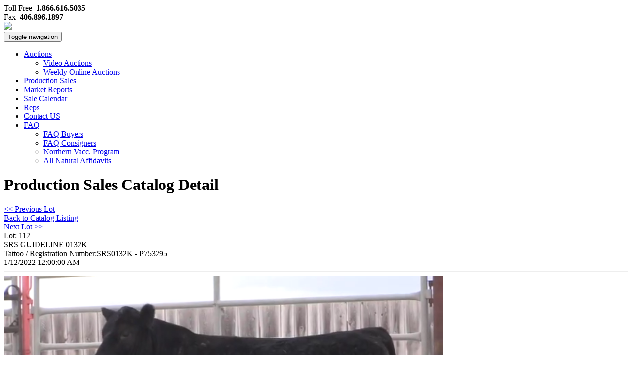

--- FILE ---
content_type: text/html; charset=UTF-8
request_url: https://www.northernlivestockvideo.com/production-catalog-detail/?lot=112&saleid=1409
body_size: 5134
content:
<!DOCTYPE html>
<html class="no-js" lang="en-US" prefix="og: http://ogp.me/ns#">
<head>
  <meta charset="utf-8">
  <meta http-equiv="X-UA-Compatible" content="IE=edge">
  <title>Production Sales Catalog Detail - Northern Livestock Video Auction</title>
  <meta name="viewport" content="width=device-width, initial-scale=1">

  
<!-- This site is optimized with the Yoast WordPress SEO plugin v1.6.1 - https://yoast.com/wordpress/plugins/seo/ -->
<link rel="canonical" href="https://www.northernlivestockvideo.com/production-catalog-detail/" />
<meta property="og:locale" content="en_US" />
<meta property="og:type" content="article" />
<meta property="og:title" content="Production Sales Catalog Detail - Northern Livestock Video Auction" />
<meta property="og:url" content="https://www.northernlivestockvideo.com/production-catalog-detail/" />
<meta property="og:site_name" content="Northern Livestock Video Auction" />
<!-- / Yoast WordPress SEO plugin. -->

<link rel='dns-prefetch' href='//www.northernlivestockvideo.com' />
<link rel='dns-prefetch' href='//ajax.googleapis.com' />
<link rel='dns-prefetch' href='//s.w.org' />
		<script type="text/javascript">
			window._wpemojiSettings = {"baseUrl":"https:\/\/s.w.org\/images\/core\/emoji\/11.2.0\/72x72\/","ext":".png","svgUrl":"https:\/\/s.w.org\/images\/core\/emoji\/11.2.0\/svg\/","svgExt":".svg","source":{"concatemoji":"https:\/\/www.northernlivestockvideo.com\/wp-includes\/js\/wp-emoji-release.min.js?ver=5.1.15"}};
			!function(e,a,t){var n,r,o,i=a.createElement("canvas"),p=i.getContext&&i.getContext("2d");function s(e,t){var a=String.fromCharCode;p.clearRect(0,0,i.width,i.height),p.fillText(a.apply(this,e),0,0);e=i.toDataURL();return p.clearRect(0,0,i.width,i.height),p.fillText(a.apply(this,t),0,0),e===i.toDataURL()}function c(e){var t=a.createElement("script");t.src=e,t.defer=t.type="text/javascript",a.getElementsByTagName("head")[0].appendChild(t)}for(o=Array("flag","emoji"),t.supports={everything:!0,everythingExceptFlag:!0},r=0;r<o.length;r++)t.supports[o[r]]=function(e){if(!p||!p.fillText)return!1;switch(p.textBaseline="top",p.font="600 32px Arial",e){case"flag":return s([55356,56826,55356,56819],[55356,56826,8203,55356,56819])?!1:!s([55356,57332,56128,56423,56128,56418,56128,56421,56128,56430,56128,56423,56128,56447],[55356,57332,8203,56128,56423,8203,56128,56418,8203,56128,56421,8203,56128,56430,8203,56128,56423,8203,56128,56447]);case"emoji":return!s([55358,56760,9792,65039],[55358,56760,8203,9792,65039])}return!1}(o[r]),t.supports.everything=t.supports.everything&&t.supports[o[r]],"flag"!==o[r]&&(t.supports.everythingExceptFlag=t.supports.everythingExceptFlag&&t.supports[o[r]]);t.supports.everythingExceptFlag=t.supports.everythingExceptFlag&&!t.supports.flag,t.DOMReady=!1,t.readyCallback=function(){t.DOMReady=!0},t.supports.everything||(n=function(){t.readyCallback()},a.addEventListener?(a.addEventListener("DOMContentLoaded",n,!1),e.addEventListener("load",n,!1)):(e.attachEvent("onload",n),a.attachEvent("onreadystatechange",function(){"complete"===a.readyState&&t.readyCallback()})),(n=t.source||{}).concatemoji?c(n.concatemoji):n.wpemoji&&n.twemoji&&(c(n.twemoji),c(n.wpemoji)))}(window,document,window._wpemojiSettings);
		</script>
		<style type="text/css">
img.wp-smiley,
img.emoji {
	display: inline !important;
	border: none !important;
	box-shadow: none !important;
	height: 1em !important;
	width: 1em !important;
	margin: 0 .07em !important;
	vertical-align: -0.1em !important;
	background: none !important;
	padding: 0 !important;
}
</style>
	<link rel="stylesheet" href="https://www.northernlivestockvideo.com/wp-includes/css/dist/block-library/style.min.css?ver=5.1.15">
<link rel="stylesheet" href="https://www.northernlivestockvideo.com/wp-content/themes/roots/assets/css/main.min.css?ver=9880649384aea9f1ee166331c0a30daa">
<link rel="stylesheet" href="https://www.northernlivestockvideo.com/wp-content/themes/roots/assets/css/font-awesome.min.css">
<link rel="stylesheet" href="https://www.northernlivestockvideo.com/wp-content/themes/roots/assets/css/app.css?ver=5.1.15">
<link rel="stylesheet" href="https://www.northernlivestockvideo.com/wp-content/themes/roots/assets/css/sudo_slider.css">
<script type='text/javascript' src='https://www.northernlivestockvideo.com/wp-content/themes/roots/assets/js/vendor/modernizr-2.7.0.min.js'></script>
<script type='text/javascript' src='//ajax.googleapis.com/ajax/libs/jquery/1.11.0/jquery.min.js'></script>
<script>window.jQuery || document.write('<script src="https://www.northernlivestockvideo.com/wp-content/themes/roots/assets/js/vendor/jquery-1.11.0.min.js"><\/script>')</script>
<script type='text/javascript' src='https://www.northernlivestockvideo.com/wp-content/themes/roots/assets/js/jquery.sudoSlider.min.js'></script>
<script type='text/javascript' src='https://www.northernlivestockvideo.com/wp-content/themes/roots/assets/js/slider.js'></script>
<link rel='https://api.w.org/' href='https://www.northernlivestockvideo.com/wp-json/' />
<link rel="alternate" type="application/json+oembed" href="https://www.northernlivestockvideo.com/wp-json/oembed/1.0/embed?url=https%3A%2F%2Fwww.northernlivestockvideo.com%2Fproduction-catalog-detail%2F" />
<link rel="alternate" type="text/xml+oembed" href="https://www.northernlivestockvideo.com/wp-json/oembed/1.0/embed?url=https%3A%2F%2Fwww.northernlivestockvideo.com%2Fproduction-catalog-detail%2F&#038;format=xml" />
  
  <link href='https://fonts.googleapis.com/css?family=PT+Sans:400,700' rel='stylesheet' type='text/css'>

  <link rel="alternate" type="application/rss+xml" title="Northern Livestock Video Auction Feed" href="https://www.northernlivestockvideo.com/feed/">
</head>
<body class="page-template page-template-template-production-catalog-detail page-template-template-production-catalog-detail-php page page-id-205 production-catalog-detail">
  <!--[if lt IE 8]>
    <div class="alert alert-warning">
      You are using an <strong>outdated</strong> browser. Please <a href="http://browsehappy.com/">upgrade your browser</a> to improve your experience.    </div>
  <![endif]-->

  <header class="bg-wood" role="banner">
  <div class="contact-container text-right bg-trans-black">
    <div class="container">
    	<div class="row">
        	<div class="col-md-4 col-lg-5">
            
            </div>
            <div class="col-md-5 col-lg-5 text-right noprint">
        		Toll Free&nbsp;&nbsp;<strong>1.866.616.5035</strong>
            </div>
            <div class="col-md-3 col-lg-2 text-right noprint">
        		Fax&nbsp;&nbsp;<strong>406.896.1897</strong>
        	</div>
      	</div>
    </div>
  </div>
  
  <div class="container">
      <div class="row">
        <div class="col-sm-4">
            <div class="logo-container">
                <a href="https://www.northernlivestockvideo.com"><img src="https://www.northernlivestockvideo.com/wp-content/themes/roots/assets/img/logo.png" class="img-responsive logo"/></a>
            </div>
        </div>
      </div>
  </div>
  
  <div class="banner navbar navbar-default navbar-static-top bg-noise-blue">
	<div class="container">
        <div class="navbar-header">
          <button type="button" class="navbar-toggle" data-toggle="collapse" data-target=".navbar-collapse">
            <span class="sr-only">Toggle navigation</span>
            <span class="icon-bar"></span>
            <span class="icon-bar"></span>
            <span class="icon-bar"></span>
          </button>
          <!--<a class="navbar-brand" href="https://www.northernlivestockvideo.com/">Northern Livestock Video Auction</a>-->
        </div>
    	
        <div class="row">
            <div class="col-sm-8 col-sm-offset-4">
				<nav class="collapse navbar-collapse" role="navigation">
				  <ul id="menu-primary-navigation" class="nav navbar-nav navbar-right"><li class="dropdown menu-auctions"><a class="dropdown-toggle" data-toggle="dropdown" data-target="#" href="#">Auctions <b class="caret"></b></a>
<ul class="dropdown-menu">
	<li class="menu-video-auctions"><a href="https://www.northernlivestockvideo.com/video-auctions/">Video Auctions</a></li>
	<li class="menu-weekly-online-auctions"><a target="_blank" href="https://bid.northernlivestockvideo.com/Weekly-Timed-Cattle-Sheep-Auctions_as88714#new_tab">Weekly Online Auctions</a></li>
</ul>
</li>
<li class="menu-production-sales"><a href="https://www.northernlivestockvideo.com/production-sales/">Production Sales</a></li>
<li class="menu-market-reports"><a href="https://www.northernlivestockvideo.com/market-report/">Market Reports</a></li>
<li class="menu-sale-calendar"><a href="https://www.northernlivestockvideo.com/sale-calendar/">Sale Calendar</a></li>
<li class="menu-reps"><a href="https://www.northernlivestockvideo.com/rep-list/">Reps</a></li>
<li class="menu-contact-us"><a href="https://www.northernlivestockvideo.com/contact-us/">Contact US</a></li>
<li class="dropdown menu-faq"><a class="dropdown-toggle" data-toggle="dropdown" data-target="#" href="#">FAQ <b class="caret"></b></a>
<ul class="dropdown-menu">
	<li class="menu-faq-buyers"><a href="https://www.northernlivestockvideo.com/faq-buyers/">FAQ Buyers</a></li>
	<li class="menu-faq-consigners"><a href="https://www.northernlivestockvideo.com/faq-consigners/">FAQ Consigners</a></li>
	<li class="menu-northern-vacc-program"><a href="https://www.northernlivestockvideo.com/northern-vaccination-program1/">Northern Vacc. Program</a></li>
	<li class="menu-all-natural-affidavits"><a href="https://www.northernlivestockvideo.com/natural-affidavits/">All Natural Affidavits</a></li>
</ul>
</li>
</ul>                </nav>
            </div>
        </div>
	</div>
    <div class="bg-border bg-noise-lt_blue"></div>
  </div>
</header>
  
  <div class="bg-hay">
      <div class="wrap container" role="document">
        <div class="content">
                        
			<div class="page-header">
  <h1>
    Production Sales Catalog Detail  </h1>
</div>
                            
            <div class="row">
              <main class="main col-sm-12" role="main">
                <div class="main-content">
					



<head>
<style type="text/css">
.auto-style1 {
	text-align: center;
	border-width: 1px;
}
</style>
<script>
	

</script>
</head>


    
		
        <div class="row">
			                <div class="col-sm-2 pull-left">
                    <a href="/production-catalog-detail/?lot=111&saleid=1409" class="btn btn-primary"><< Previous Lot</a>
                </div>
                        <div class="col-sm-8 text-center">
            	<a href="/production-catalog/?saleid=1409">Back to Catalog Listing</a>
            </div>
        	                <div class="col-sm-2 pull-right">
                    <a href="/production-catalog-detail/?lot=113&saleid=1409" class="btn btn-primary">Next Lot >></a>
                </div>
                    </div>
		
		<div class="row">
			<div class="col-sm-3">
				Lot: 112			</div>
			<div class="col-sm-3">
			
			</div>			
			<div class="col-sm-3">
				SRS GUIDELINE 0132K				
			</div>
		</div>
				<div class="row">
			<div class="col-sm-3">
				Tattoo / Registration Number:SRS0132K  - P753295 
			</div>
			<div class="col-sm-3">
							</div>			
			<div class="col-sm-3">
				1/12/2022 12:00:00 AM			</div>
		</div>



				
		<div class="row">
			<div class="col-sm-12">
				<hr />
			</div>
		</div>
		<div class="row">
			<div class="col-sm-12">
 
				<video controls='true' autoplay muted playsinline height=500px>
				<source src='https://www.northernlivestockvideo.com/IMAGES/saleid1409/112.mp4'/>
				</video>			
			</div>
		</div>
		
		<div class="row">
			<div class="col-sm-12">
							</div>
		</div>

		<div class="row">
			<div class="col-sm-3">
				<strong>Sire: SRS GUIDELINE 7126G </strong>
			</div>
			<div class="col-sm-3">
			
			</div>
			<div class="col-sm-3">
				<strong> </strong>
			</div>
		</div>


		<div class="row">
			<div class="col-sm-12">
				<strong>MUSGRAVE FEATURE</strong>
			</div>
		</div>		

		<div class="row">
			<div class="col-sm-3">
						</div>
			<div class="col-sm-3">
			
			</div>
			<div class="col-sm-3">
				<strong> </strong>
			</div>
		</div>
		<div class="table-responsive">
		<table class="table">
			<tr>
			  <td><font size="2" face="Arial, Helvetica, sans-serif"><strong>
								&nbsp; </strong></font></td>
			  <td><font size="2" face="Arial, Helvetica, sans-serif"><strong>
								&nbsp;</strong></font></td>
			</tr>
			<tr>
			  <td><font size="2" face="Arial, Helvetica, sans-serif"><strong>
								&nbsp; </strong></font></td>
			  <td><font size="2" face="Arial, Helvetica, sans-serif"><strong>
								&nbsp;</strong></font></td>
			</tr>
			</table>



			<br>
						<table width="90%">
				<tr>
			  <td colspan="5" style="height: 43px"><font size="2" face="Arial, Helvetica, sans-serif"><strong>EPD Values</strong><br>
				</font>
				  <table width="90%" border="1" cellspacing="1" cellpadding="1">
					<tr bgcolor="#CCCCCC">
					  <td width="10%"> <div align="center"><strong><font size="2" face="Arial, Helvetica, sans-serif">Birth</font></strong></div></td><td width="10%"> <div align="center"><strong><font size="2" face="Arial, Helvetica, sans-serif">Weaning Weight</font></strong></div></td><td width="10%"> <div align="center"><strong><font size="2" face="Arial, Helvetica, sans-serif">Yearling Weight</font></strong></div></td><td width="10%"> <div align="center"><strong><font size="2" face="Arial, Helvetica, sans-serif">Milk</font></strong></div></td><td width="10%"> <div align="center"><strong><font size="2" face="Arial, Helvetica, sans-serif">Marbling</font></strong></div></td><td width="10%"> <div align="center"><strong><font size="2" face="Arial, Helvetica, sans-serif">Ribeye</font></strong></div></td>					</tr>
					<tr>
					  <td width="10%"> <div align="center"><strong><font size="2" face="Arial, Helvetica, sans-serif">-1.4</font></strong></div></td><td width="10%"> <div align="center"><strong><font size="2" face="Arial, Helvetica, sans-serif">64</font></strong></div></td><td width="10%"> <div align="center"><strong><font size="2" face="Arial, Helvetica, sans-serif">95</font></strong></div></td><td width="10%"> <div align="center"><strong><font size="2" face="Arial, Helvetica, sans-serif">21</font></strong></div></td><td width="10%"> <div align="center"><strong><font size="2" face="Arial, Helvetica, sans-serif">0.2</font></strong></div></td><td width="10%"> <div align="center"><strong><font size="2" face="Arial, Helvetica, sans-serif">0.54</font></strong></div></td>					</tr>
				  </table>
				<br><strong>Calving Ease: 9.6</strong>      </td>
			</tr>
		  </table>
		  		  </div>
		  <strong>
		Polled/Scurred/Horned: POLLED; Breed %: 1/2 SA 1/2 AN; Color: HOMOZYGOUS BLACK		</strong>
		<table>
		<tr><td>
		
		  		</td></tr>	
		<tr><td>

		  		</td></tr>	
		<tr><td>

		  		</td></tr>	
		</table>	
		                </div>
                              </main><!-- /.main -->
                          </div>
        </div><!-- /.content -->
      </div><!-- /.wrap -->
  </div>

  <footer class="content-info bg-wood" role="contentinfo">
  <div class="bg-border bg-trans-black"></div>
  <div class="footer-content">
      <div class="container">
        <div class="row">
            <div class="col-sm-7">
                  <ul id="menu-primary-navigation-1" class="nav nav-pills"><li class="menu-auctions"><a href="#">Auctions</a></li>
<li class="menu-production-sales"><a href="https://www.northernlivestockvideo.com/production-sales/">Production Sales</a></li>
<li class="menu-market-reports"><a href="https://www.northernlivestockvideo.com/market-report/">Market Reports</a></li>
<li class="menu-sale-calendar"><a href="https://www.northernlivestockvideo.com/sale-calendar/">Sale Calendar</a></li>
<li class="menu-reps"><a href="https://www.northernlivestockvideo.com/rep-list/">Reps</a></li>
<li class="menu-contact-us"><a href="https://www.northernlivestockvideo.com/contact-us/">Contact US</a></li>
<li class="menu-faq"><a href="#">FAQ</a></li>
</ul>            </div>
            <div class="col-sm-5 text-right">
                <div class="footer-contact">
                    <div class="row">
                        <div class="col-sm-10">
                            2443 North Frontage Road<br/>
                            Billings, MT 59107
                        </div>
                        <div class="col-sm-2 icon-container">
                            <span class="fa-stack fa-lg">
                              <i class="fa fa-circle fa-stack-2x"></i>
                              <i class="fa fa-map-marker fa-stack-1x fa-inverse"></i>
                            </span>
                        </div>
                    </div>
                </div>
            </div>
        </div>
      </div>
  </div>
  
  <div class="bg-trans-black copyright">
  	<div class="container">
    	<div class="row">
        	<div class="col-sm-8">
				<p>&copy; 2026 Northern Livestock Video Auction // <a href="http://zcreative.com" target="_blank">Website by Zee Creative</a> // <a href="http://www.pcc-online.com/" target="_blank">Powered by Professional Cattle Consultants</a></p>
            </div>
            <div class="col-sm-4 text-right">
            	<span class="photo-credit">Background photo by Gavin Fordham</span>
            </div>
       	</div>
    </div>
  </div>
  
</footer>

<script type='text/javascript' src='https://www.northernlivestockvideo.com/wp-content/plugins/page-links-to/dist/new-tab.js?ver=3.3.6'></script>
<script type='text/javascript' src='https://www.northernlivestockvideo.com/wp-content/themes/roots/assets/js/scripts.min.js?ver=0fc6af96786d8f267c8686338a34cd38'></script>
<script type='text/javascript' src='https://www.northernlivestockvideo.com/wp-includes/js/wp-embed.min.js?ver=5.1.15'></script>

</body>
</html>
